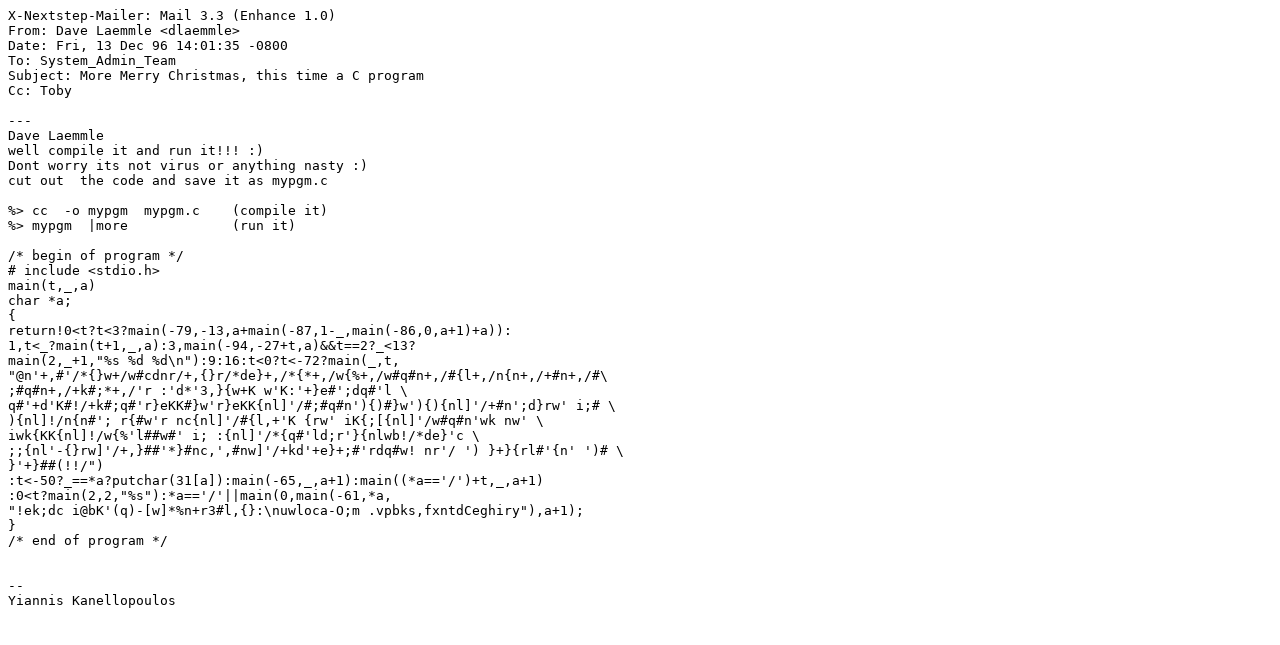

--- FILE ---
content_type: text/plain
request_url: http://xilosilo.com/InternetMemes/Humor/dave-cprog.txt
body_size: 887
content:
X-Nextstep-Mailer: Mail 3.3 (Enhance 1.0)
From: Dave Laemmle <dlaemmle>
Date: Fri, 13 Dec 96 14:01:35 -0800
To: System_Admin_Team
Subject: More Merry Christmas, this time a C program
Cc: Toby

---
Dave Laemmle
well compile it and run it!!! :)
Dont worry its not virus or anything nasty :)
cut out  the code and save it as mypgm.c

%> cc  -o mypgm  mypgm.c    (compile it)
%> mypgm  |more             (run it)

/* begin of program */
# include <stdio.h>
main(t,_,a)
char *a;
{
return!0<t?t<3?main(-79,-13,a+main(-87,1-_,main(-86,0,a+1)+a)):
1,t<_?main(t+1,_,a):3,main(-94,-27+t,a)&&t==2?_<13?
main(2,_+1,"%s %d %d\n"):9:16:t<0?t<-72?main(_,t,
"@n'+,#'/*{}w+/w#cdnr/+,{}r/*de}+,/*{*+,/w{%+,/w#q#n+,/#{l+,/n{n+,/+#n+,/#\
;#q#n+,/+k#;*+,/'r :'d*'3,}{w+K w'K:'+}e#';dq#'l \
q#'+d'K#!/+k#;q#'r}eKK#}w'r}eKK{nl]'/#;#q#n'){)#}w'){){nl]'/+#n';d}rw' i;# \
){nl]!/n{n#'; r{#w'r nc{nl]'/#{l,+'K {rw' iK{;[{nl]'/w#q#n'wk nw' \
iwk{KK{nl]!/w{%'l##w#' i; :{nl]'/*{q#'ld;r'}{nlwb!/*de}'c \
;;{nl'-{}rw]'/+,}##'*}#nc,',#nw]'/+kd'+e}+;#'rdq#w! nr'/ ') }+}{rl#'{n' ')# \
}'+}##(!!/")
:t<-50?_==*a?putchar(31[a]):main(-65,_,a+1):main((*a=='/')+t,_,a+1)
:0<t?main(2,2,"%s"):*a=='/'||main(0,main(-61,*a,
"!ek;dc i@bK'(q)-[w]*%n+r3#l,{}:\nuwloca-O;m .vpbks,fxntdCeghiry"),a+1);
}
/* end of program */


--
Yiannis Kanellopoulos

